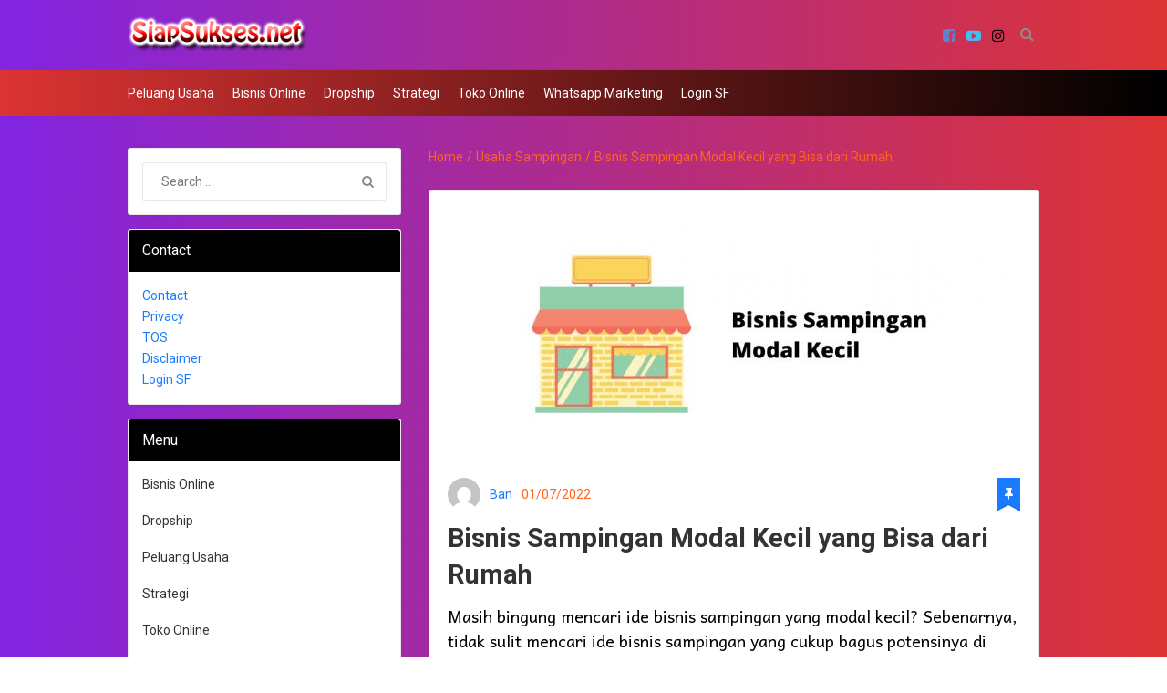

--- FILE ---
content_type: text/html; charset=UTF-8
request_url: https://www.siapsukses.net/bisnis-sampingan-modal-kecil-yang-bisa-dari-rumah/
body_size: 10976
content:
<!DOCTYPE html><html class="no-js" lang="id"><head itemscope itemtype="http://schema.org/WebSite"><meta charset="UTF-8"> <!--[if IE ]><meta http-equiv="X-UA-Compatible" content="IE=edge,chrome=1"> <![endif]--><link rel="profile" href="http://gmpg.org/xfn/11" /><link rel="icon" href="https://www.siapsukses.net/wp-content/uploads/2018/08/idea_icon.png" type="image/x-icon" /><meta name="viewport" content="width=device-width, initial-scale=1"><meta name="apple-mobile-web-app-capable" content="yes"><meta name="apple-mobile-web-app-status-bar-style" content="black"><link rel="prefetch" href="https://www.siapsukses.net"><link rel="prerender" href="https://www.siapsukses.net"><meta itemprop="name" content="Siap Sukses" /><meta itemprop="url" content="https://www.siapsukses.net" /><link rel="pingback" href="https://www.siapsukses.net/xmlrpc.php" /><meta name='robots' content='index, follow, max-image-preview:large, max-snippet:-1, max-video-preview:-1' /> <script type="text/javascript">document.documentElement.className = document.documentElement.className.replace( /\bno-js\b/,'js' );</script> <link media="all" href="https://www.siapsukses.net/wp-content/cache/autoptimize/css/autoptimize_8eb83b615c3b8c70a9554cee1394e49a.css" rel="stylesheet"><title>Bisnis Sampingan Modal Kecil yang Bisa dari Rumah - Siap Sukses</title><meta name="description" content="Apakah Ada Bisnis Sampingan Modal Kecil yang Bisa Anda Jalankan dari Rumah Saja? Ternyata Masih Banyak, Baca Referensi Bisnisnya Di Sini." /><link rel="canonical" href="https://www.siapsukses.net/bisnis-sampingan-modal-kecil-yang-bisa-dari-rumah/" /><meta property="og:locale" content="id_ID" /><meta property="og:type" content="article" /><meta property="og:title" content="Bisnis Sampingan Modal Kecil yang Bisa dari Rumah - Siap Sukses" /><meta property="og:description" content="Apakah Ada Bisnis Sampingan Modal Kecil yang Bisa Anda Jalankan dari Rumah Saja? Ternyata Masih Banyak, Baca Referensi Bisnisnya Di Sini." /><meta property="og:url" content="https://www.siapsukses.net/bisnis-sampingan-modal-kecil-yang-bisa-dari-rumah/" /><meta property="og:site_name" content="Siap Sukses" /><meta property="article:published_time" content="2022-07-01T07:00:49+00:00" /><meta property="article:modified_time" content="2022-06-06T03:04:48+00:00" /><meta property="og:image" content="https://www.siapsukses.net/wp-content/uploads/2022/06/Bisnis-Sampingan-Modal-Kecil.jpg" /><meta property="og:image:width" content="1200" /><meta property="og:image:height" content="675" /><meta property="og:image:type" content="image/jpeg" /><meta name="author" content="Ban" /><meta name="twitter:card" content="summary_large_image" /><meta name="twitter:label1" content="Ditulis oleh" /><meta name="twitter:data1" content="Ban" /><meta name="twitter:label2" content="Estimasi waktu membaca" /><meta name="twitter:data2" content="9 menit" /> <script type="application/ld+json" class="yoast-schema-graph">{"@context":"https://schema.org","@graph":[{"@type":"Article","@id":"https://www.siapsukses.net/bisnis-sampingan-modal-kecil-yang-bisa-dari-rumah/#article","isPartOf":{"@id":"https://www.siapsukses.net/bisnis-sampingan-modal-kecil-yang-bisa-dari-rumah/"},"author":{"name":"Ban","@id":"https://www.siapsukses.net/#/schema/person/d96c734979ee047702b90ea8d251185a"},"headline":"Bisnis Sampingan Modal Kecil yang Bisa dari Rumah","datePublished":"2022-07-01T07:00:49+00:00","dateModified":"2022-06-06T03:04:48+00:00","mainEntityOfPage":{"@id":"https://www.siapsukses.net/bisnis-sampingan-modal-kecil-yang-bisa-dari-rumah/"},"wordCount":1232,"commentCount":0,"publisher":{"@id":"https://www.siapsukses.net/#/schema/person/d96c734979ee047702b90ea8d251185a"},"image":{"@id":"https://www.siapsukses.net/bisnis-sampingan-modal-kecil-yang-bisa-dari-rumah/#primaryimage"},"thumbnailUrl":"https://www.siapsukses.net/wp-content/uploads/2022/06/Bisnis-Sampingan-Modal-Kecil.jpg","keywords":["bisnis online","bisnis sampingan","ide bisnis","jualan online"],"articleSection":["Usaha Sampingan"],"inLanguage":"id","potentialAction":[{"@type":"CommentAction","name":"Comment","target":["https://www.siapsukses.net/bisnis-sampingan-modal-kecil-yang-bisa-dari-rumah/#respond"]}]},{"@type":"WebPage","@id":"https://www.siapsukses.net/bisnis-sampingan-modal-kecil-yang-bisa-dari-rumah/","url":"https://www.siapsukses.net/bisnis-sampingan-modal-kecil-yang-bisa-dari-rumah/","name":"Bisnis Sampingan Modal Kecil yang Bisa dari Rumah - Siap Sukses","isPartOf":{"@id":"https://www.siapsukses.net/#website"},"primaryImageOfPage":{"@id":"https://www.siapsukses.net/bisnis-sampingan-modal-kecil-yang-bisa-dari-rumah/#primaryimage"},"image":{"@id":"https://www.siapsukses.net/bisnis-sampingan-modal-kecil-yang-bisa-dari-rumah/#primaryimage"},"thumbnailUrl":"https://www.siapsukses.net/wp-content/uploads/2022/06/Bisnis-Sampingan-Modal-Kecil.jpg","datePublished":"2022-07-01T07:00:49+00:00","dateModified":"2022-06-06T03:04:48+00:00","description":"Apakah Ada Bisnis Sampingan Modal Kecil yang Bisa Anda Jalankan dari Rumah Saja? Ternyata Masih Banyak, Baca Referensi Bisnisnya Di Sini.","breadcrumb":{"@id":"https://www.siapsukses.net/bisnis-sampingan-modal-kecil-yang-bisa-dari-rumah/#breadcrumb"},"inLanguage":"id","potentialAction":[{"@type":"ReadAction","target":["https://www.siapsukses.net/bisnis-sampingan-modal-kecil-yang-bisa-dari-rumah/"]}]},{"@type":"ImageObject","inLanguage":"id","@id":"https://www.siapsukses.net/bisnis-sampingan-modal-kecil-yang-bisa-dari-rumah/#primaryimage","url":"https://www.siapsukses.net/wp-content/uploads/2022/06/Bisnis-Sampingan-Modal-Kecil.jpg","contentUrl":"https://www.siapsukses.net/wp-content/uploads/2022/06/Bisnis-Sampingan-Modal-Kecil.jpg","width":1200,"height":675,"caption":"Bisnis Sampingan Modal Kecil"},{"@type":"BreadcrumbList","@id":"https://www.siapsukses.net/bisnis-sampingan-modal-kecil-yang-bisa-dari-rumah/#breadcrumb","itemListElement":[{"@type":"ListItem","position":1,"name":"Home","item":"https://www.siapsukses.net/"},{"@type":"ListItem","position":2,"name":"Bisnis Sampingan Modal Kecil yang Bisa dari Rumah"}]},{"@type":"WebSite","@id":"https://www.siapsukses.net/#website","url":"https://www.siapsukses.net/","name":"Siap Sukses","description":"Sukses itu mudah hanya perlu siap","publisher":{"@id":"https://www.siapsukses.net/#/schema/person/d96c734979ee047702b90ea8d251185a"},"potentialAction":[{"@type":"SearchAction","target":{"@type":"EntryPoint","urlTemplate":"https://www.siapsukses.net/?s={search_term_string}"},"query-input":"required name=search_term_string"}],"inLanguage":"id"},{"@type":["Person","Organization"],"@id":"https://www.siapsukses.net/#/schema/person/d96c734979ee047702b90ea8d251185a","name":"Ban","image":{"@type":"ImageObject","inLanguage":"id","@id":"https://www.siapsukses.net/#/schema/person/image/","url":"https://secure.gravatar.com/avatar/82d7b5ecdd3af451dd16b833c6bfd02a?s=96&d=mm&r=g","contentUrl":"https://secure.gravatar.com/avatar/82d7b5ecdd3af451dd16b833c6bfd02a?s=96&d=mm&r=g","caption":"Ban"},"logo":{"@id":"https://www.siapsukses.net/#/schema/person/image/"},"description":"Web blog siapsukses hadir untuk membantu para pebisnis naik level dengan teknologi terbaru, mampu berinovasi, bisa lebih kreatif, produktif dan uptodate.","sameAs":["https://www.siapsukses.net"],"url":"https://www.siapsukses.net/author/admin/"}]}</script> <link rel="alternate" type="application/rss+xml" title="Siap Sukses &raquo; Feed" href="https://www.siapsukses.net/feed/" /><link rel="alternate" type="application/rss+xml" title="Siap Sukses &raquo; Umpan Komentar" href="https://www.siapsukses.net/comments/feed/" /><link rel="alternate" type="application/rss+xml" title="Siap Sukses &raquo; Bisnis Sampingan Modal Kecil yang Bisa dari Rumah Umpan Komentar" href="https://www.siapsukses.net/bisnis-sampingan-modal-kecil-yang-bisa-dari-rumah/feed/" /> <script type="text/javascript" src="https://www.siapsukses.net/wp-includes/js/jquery/jquery.min.js" id="jquery-core-js"></script> <script type="text/javascript" id="post-likes-js-extra">var simpleLikes = {"ajaxurl":"https:\/\/www.siapsukses.net\/wp-admin\/admin-ajax.php","like":"Like","unlike":"Unlike"};</script> <script type="text/javascript" id="customscript-js-extra">var mts_customscript = {"responsive":"1","nav_menu":"primary"};</script> <link rel="https://api.w.org/" href="https://www.siapsukses.net/wp-json/" /><link rel="alternate" type="application/json" href="https://www.siapsukses.net/wp-json/wp/v2/posts/3089" /><link rel="EditURI" type="application/rsd+xml" title="RSD" href="https://www.siapsukses.net/xmlrpc.php?rsd" /><meta name="generator" content="WordPress 6.4.7" /><link rel='shortlink' href='https://www.siapsukses.net/?p=3089' /><link rel="alternate" type="application/json+oembed" href="https://www.siapsukses.net/wp-json/oembed/1.0/embed?url=https%3A%2F%2Fwww.siapsukses.net%2Fbisnis-sampingan-modal-kecil-yang-bisa-dari-rumah%2F" /><link rel="alternate" type="text/xml+oembed" href="https://www.siapsukses.net/wp-json/oembed/1.0/embed?url=https%3A%2F%2Fwww.siapsukses.net%2Fbisnis-sampingan-modal-kecil-yang-bisa-dari-rumah%2F&#038;format=xml" />  <script async src="https://www.googletagmanager.com/gtag/js?id=AW-775781198"></script> <script>window.dataLayer = window.dataLayer || [];
  function gtag(){dataLayer.push(arguments);}
  gtag('js', new Date());

  gtag('config', 'AW-775781198');</script><link href="//fonts.googleapis.com/css?family=Roboto:500|Roboto:normal|Roboto:700|Andika:normal&amp;subset=latin" rel="stylesheet" type="text/css"> <script type="application/ld+json">{
    "@context": "http://schema.org",
    "@type": "BlogPosting",
    "mainEntityOfPage": {
        "@type": "WebPage",
        "@id": "https://www.siapsukses.net/bisnis-sampingan-modal-kecil-yang-bisa-dari-rumah/"
    },
    "headline": "Bisnis Sampingan Modal Kecil yang Bisa dari Rumah - Siap Sukses",
    "image": {
        "@type": "ImageObject",
        "url": "https://www.siapsukses.net/wp-content/uploads/2022/06/Bisnis-Sampingan-Modal-Kecil.jpg",
        "width": 1200,
        "height": 675
    },
    "datePublished": "2022-07-01T07:00:49+0000",
    "dateModified": "2022-06-06T03:04:48+0000",
    "author": {
        "@type": "Person",
        "name": "Ban"
    },
    "publisher": {
        "@type": "Organization",
        "name": "Siap Sukses",
        "logo": {
            "@type": "ImageObject",
            "url": "https://www.siapsukses.net/wp-content/uploads/2018/08/LOGO-SIAPSUKSES.png",
            "width": 300,
            "height": 60
        }
    },
    "description": "Apakah Ada Bisnis Sampingan Modal Kecil yang Bisa Anda Jalankan dari Rumah Saja? Ternyata Masih Banyak, Baca Referensi Bisnisnya Di Sini."
}</script> <meta name="generator" content="Elementor 3.18.3; features: e_dom_optimization, e_optimized_assets_loading, additional_custom_breakpoints, block_editor_assets_optimize, e_image_loading_optimization; settings: css_print_method-external, google_font-enabled, font_display-auto"></head><body id="blog" class="post-template-default single single-post postid-3089 single-format-standard main elementor-default elementor-kit-1963" itemscope itemtype="http://schema.org/WebPage"><div class="main-container"><header id="site-header" role="banner" itemscope itemtype="http://schema.org/WPHeader"><div id="header"><div class="container"><div class="logo-wrap"><h2 id="logo" class="image-logo" itemprop="headline"> <a href="https://www.siapsukses.net"><noscript><img src="https://www.siapsukses.net/wp-content/uploads/2018/08/LOGO-SIAPSUKSES.png" alt="Siap Sukses" width="300" height="60"></noscript><img class="lazyload" src='data:image/svg+xml,%3Csvg%20xmlns=%22http://www.w3.org/2000/svg%22%20viewBox=%220%200%20300%2060%22%3E%3C/svg%3E' data-src="https://www.siapsukses.net/wp-content/uploads/2018/08/LOGO-SIAPSUKSES.png" alt="Siap Sukses" width="300" height="60"></a></h2></div><div class="header-right"><div class="header-social"> <a href="https://web.facebook.com/siapsuksesnet/" class="header-facebook-square" target="_blank"><span class="fa fa-facebook-square"></span></a> <a href="https://www.youtube.com/siapsukses" class="header-youtube-play" target="_blank"><span class="fa fa-youtube-play"></span></a> <a href="https://www.instagram.com/siapsuksesnet/" class="header-instagram" target="_blank"><span class="fa fa-instagram"></span></a></div><form method="get" id="searchform" class="searchbox search-form" action="https://www.siapsukses.net" _lpchecked="1"> <input type="text" name="s" id="s" class="searchbox-input" value=""  placeholder="Search" /> <span class="searchbox-icon"><i class="fa fa-search"></i></span></form></div></div></div><div class="navigation-wrap"><div class="container"><div id="secondary-navigation" role="navigation" itemscope itemtype="http://schema.org/SiteNavigationElement"> <a href="#" id="pull" class="toggle-mobile-menu">Menu</a><nav class="navigation clearfix"><ul id="menu-menu-category" class="menu clearfix"><li id="menu-item-1781" class="menu-item menu-item-type-taxonomy menu-item-object-category menu-item-1781"><a href="https://www.siapsukses.net/category/peluang-usaha/">Peluang Usaha</a></li><li id="menu-item-1780" class="menu-item menu-item-type-taxonomy menu-item-object-category menu-item-1780"><a href="https://www.siapsukses.net/category/bisnis-online/">Bisnis Online</a></li><li id="menu-item-1779" class="menu-item menu-item-type-taxonomy menu-item-object-category menu-item-1779"><a href="https://www.siapsukses.net/category/dropship/">Dropship</a></li><li id="menu-item-1782" class="menu-item menu-item-type-taxonomy menu-item-object-category menu-item-1782"><a href="https://www.siapsukses.net/category/strategi/">Strategi</a></li><li id="menu-item-1783" class="menu-item menu-item-type-taxonomy menu-item-object-category menu-item-1783"><a href="https://www.siapsukses.net/category/toko-online/">Toko Online</a></li><li id="menu-item-3237" class="menu-item menu-item-type-taxonomy menu-item-object-category menu-item-3237"><a href="https://www.siapsukses.net/category/whatsapp-marketing/">Whatsapp Marketing</a></li><li id="menu-item-1917" class="menu-item menu-item-type-custom menu-item-object-custom menu-item-1917"><a href="https://mp.siapsukses.net/guest/?page=login">Login SF</a></li></ul></nav><nav class="navigation mobile-only clearfix mobile-menu-wrapper"><ul id="menu-menu-category-1" class="menu clearfix"><li class="menu-item menu-item-type-taxonomy menu-item-object-category menu-item-1781"><a href="https://www.siapsukses.net/category/peluang-usaha/">Peluang Usaha</a></li><li class="menu-item menu-item-type-taxonomy menu-item-object-category menu-item-1780"><a href="https://www.siapsukses.net/category/bisnis-online/">Bisnis Online</a></li><li class="menu-item menu-item-type-taxonomy menu-item-object-category menu-item-1779"><a href="https://www.siapsukses.net/category/dropship/">Dropship</a></li><li class="menu-item menu-item-type-taxonomy menu-item-object-category menu-item-1782"><a href="https://www.siapsukses.net/category/strategi/">Strategi</a></li><li class="menu-item menu-item-type-taxonomy menu-item-object-category menu-item-1783"><a href="https://www.siapsukses.net/category/toko-online/">Toko Online</a></li><li class="menu-item menu-item-type-taxonomy menu-item-object-category menu-item-3237"><a href="https://www.siapsukses.net/category/whatsapp-marketing/">Whatsapp Marketing</a></li><li class="menu-item menu-item-type-custom menu-item-object-custom menu-item-1917"><a href="https://mp.siapsukses.net/guest/?page=login">Login SF</a></li></ul></nav><div class="login-wrap not-logged-in"></div></div></div></div></header><div id="page" class="single"><article class="article "><div id="content_box" ><div id="post-3089" class="g post post-3089 type-post status-publish format-standard has-post-thumbnail hentry category-usaha-sampingan tag-bisnis-online tag-bisnis-sampingan tag-ide-bisnis tag-jualan-online has_thumb"><div class="breadcrumb" xmlns:v="http://rdf.data-vocabulary.org/#"><div typeof="v:Breadcrumb" class="root"><a rel="v:url" property="v:title" href="https://www.siapsukses.net">Home</a></div><div>/</div><div typeof="v:Breadcrumb"><a href="https://www.siapsukses.net/category/usaha-sampingan/" rel="v:url" property="v:title">Usaha Sampingan</a></div><div>/</div><div><span>Bisnis Sampingan Modal Kecil yang Bisa dari Rumah</span></div></div><div class="single_post"><div class="featured-post-format post-format-container clearfix"><div class="featured-thumbnail post-image"> <noscript><img src="https://www.siapsukses.net/wp-content/uploads/2022/06/Bisnis-Sampingan-Modal-Kecil-628x275.jpg" class="wp-post-image" alt="Bisnis Sampingan Modal Kecil"></noscript><img src='data:image/svg+xml,%3Csvg%20xmlns=%22http://www.w3.org/2000/svg%22%20viewBox=%220%200%20210%20140%22%3E%3C/svg%3E' data-src="https://www.siapsukses.net/wp-content/uploads/2022/06/Bisnis-Sampingan-Modal-Kecil-628x275.jpg" class="lazyload wp-post-image" alt="Bisnis Sampingan Modal Kecil"></div></div><div class="post-info-meta"><div class="post-info"> <span class="theauthorimage"><span><noscript><img alt='' src='https://secure.gravatar.com/avatar/82d7b5ecdd3af451dd16b833c6bfd02a?s=72&#038;d=mm&#038;r=g' srcset='https://secure.gravatar.com/avatar/82d7b5ecdd3af451dd16b833c6bfd02a?s=144&#038;d=mm&#038;r=g 2x' class='avatar avatar-72 photo' height='72' width='72' decoding='async'/></noscript><img alt='' src='data:image/svg+xml,%3Csvg%20xmlns=%22http://www.w3.org/2000/svg%22%20viewBox=%220%200%2072%2072%22%3E%3C/svg%3E' data-src='https://secure.gravatar.com/avatar/82d7b5ecdd3af451dd16b833c6bfd02a?s=72&#038;d=mm&#038;r=g' data-srcset='https://secure.gravatar.com/avatar/82d7b5ecdd3af451dd16b833c6bfd02a?s=144&#038;d=mm&#038;r=g 2x' class='lazyload avatar avatar-72 photo' height='72' width='72' decoding='async'/></span></span> <span class="theauthor"><span><a href="https://www.siapsukses.net/author/admin/" title="Pos-pos oleh Ban" rel="author">Ban</a></span></span> <span class="thetime date updated"><span>01/07/2022</span></span></div><div class="post-format-icons"><i class="fa fa-thumb-tack"></i></div></div><header><h1 class="title single-title entry-title">Bisnis Sampingan Modal Kecil yang Bisa dari Rumah</h1></header><div class="post-single-content box mark-links entry-content"><div class="thecontent"><p>Masih bingung mencari ide bisnis sampingan yang modal kecil? Sebenarnya, tidak sulit mencari ide bisnis sampingan yang cukup bagus potensinya di zaman sekarang.</p><p>Bahkan jika anda mau lebih teliti, ada cukup banyak ide bisnis sampingan tanpa modal yang bisa anda mulai dari rumah anda sendiri.</p><p>Mau tahu apa saja ide bisnis sampingan modal kecil yang bisa anda mulai dari rumah? Jika anda ingin mengetahui tentang hal tersebut, maka anda bisa mempelajarinya lebih lengkap di dalam artikel ini.</p><div id="attachment_3090" style="width: 638px" class="wp-caption aligncenter"><img fetchpriority="high" decoding="async" aria-describedby="caption-attachment-3090" class="wp-image-3090 size-large" title="Bisnis Sampingan Modal Kecil" src="[data-uri]" data-layzr="https://www.siapsukses.net/wp-content/uploads/2022/06/Bisnis-Sampingan-Modal-Kecil-1024x576.jpg" alt="Bisnis Sampingan Modal Kecil" width="628" height="353" /><p id="caption-attachment-3090" class="wp-caption-text">Bisnis Sampingan Modal Kecil</p></div><h2>Referensi Bisnis Sampingan Modal Kecil yang Bisa Anda Mulai dari Rumah</h2><p>Tidak punya modal untuk sewa tempat usaha? Tidak masalah. Masih ada banyak sekali ide bisnis sampingan modal kecil yang bisa anda mulai dari rumah anda.</p><p>Berikut ini merupakan beberapa referensi bisnis sampingan yang bisa anda mulai dengan menggunakan rumah anda terlebih dahulu:</p><ol><li><strong>Jasa cuci sepatu dan tas</strong></li></ol><p>Apakah anda memiliki garasi yang tidak terpakai di rumah anda? Jika anda memilik garasi yang tidak terpakai, anda bisa memanfaatkannya untuk membuka jasa cuci sepatu dan tas.</p><p>Jasa cuci sepatu dan tas adalah salah satu contoh <strong>ide bisnis sampingan</strong> yang tidak butuh tempat yang terlalu luas.</p><p>Dan bukan hanya itu saja, bisnis sampingan satu ini juga masih bisa menguntungkan meskipun anda tidak membukanya di tempat yang strategis.</p><p>Kenapa? Karena saat ini ada banyak sekali orang yang mengenakan sepatu. Oleh sebab itu, dapat dipastikan ada cukup banyak calon konsumen yang butuh jasa cuci sepatu dan tas yang anda buka.</p><p>Selain itu, untuk mengatasi masalah tempat yang kurang strategis, andapun bisa memberikan layanan antar jemput dengan syarat tertentu kepada konsumen anda.</p><p>Baca juga : <a href="https://www.siapsukses.net/pekerjaan-sampingan-yang-bisa-dikerjakan-di-rumah/" target="_blank" rel="noopener">Pekerjaan sampingan yang bisa dikerjakan di rumah</a></p><ol start="2"><li><strong>Jasa </strong><strong>pembayaran tagihan</strong></li></ol><p>Jika garasi di rumah anda terpakai, maka anda sebenarnya masih bisa mencoba menjalankan bisnis sampingan dengan modal kecil lainnya.</p><p>Selain membuka jasa cuci sepatu dan tas, anda masih bisa membuka jasa pembayaran tagihan di rumah.</p><p>Bukan hanya tidak membutuhkan tempat khusus, jasa pembayaran tagihan ini juga tidak membutuhkan banyak peralatan. Anda bahkan bisa mulai bisnis ini dengan bermodalkan smartphone saja.</p><p>Dan yang lebih menarik lagi, ide bisnis sampingan satu ini sudah pasti bisa memberikan penghasilan yang stabil.</p><p>Kenapa? Karena setiap orang yang tinggal di sekitar anda pastinya butuh membayar tagihan setiap bulannya. Oleh sebab itu, sekarang tugas anda untuk membuat mereka mau membayar tagihannya melalui anda.</p><p>Baca juga : <a href="https://www.siapsukses.net/kerja-sampingan-karyawan-shift-dengan-hasil-lumayan/" target="_blank" rel="noopener">Kerja sampingan karyawan shift</a></p><ol start="3"><li><strong>Jual pulsa</strong><strong>, paket data, dan token listrik</strong></li></ol><p>Mau mulai bisnis sampingan tapi anda hanya memiliki modal sebesar Rp 100.000 saja? Tidak masalah, masih ada referensi bisnis sampingan modal kecil yang hanya membutuhkan modal sebesar Rp 100.000 saja.</p><p>Salah satu referensinya adalah jualan pulsa, paket data, dan juga token listrik. Dengan modal Rp 100.000, anda sudah bisa mulai jualan 3 hal tersebut dari rumah.</p><p>Untuk awalan, memang keuntungan yang bisa anda dapatkan tidak begitu besar. Namun jika anda cukup tekun dan mau bersabar untuk tidak menikmati keuntungannya di awal, kemungkinan anda bisa meningkatkan keuntungan anda.</p><p>Seperti halnya membuka jasa pembayaran tagihan, menjual pulsa, paket data, dan juga token listrik ini juga bisnis sampingan yang sangat mudah untuk anda jalankan.</p><p>Hal tersebut karena saat ini hampir semua orang membutuhkan pulsa, paket data, maupun token listrik tersebut.</p><p>Baca juga : <a href="https://www.siapsukses.net/cara-dapat-uang-dari-internet/" target="_blank" rel="noopener">Cara dapat uang dari internet</a></p><ol start="4"><li><strong>Jual minuman kekinian</strong></li></ol><p>Jika anda perhatikan, cuaca akhir-akhir ini lebih sering panas daripada dingin. Oleh sebab itu, anda bisa memanfaatkan hal ini untuk mencoba jualan minuman kekinian di rumah.</p><p>Menjual minuman kekinian ini juga menjadi salah satu referensi bsinis sampingan modal kecil yang bisa memberikan penghasilan yang cukup besar.</p><p>Dan menariknya lagi, jika anda bisa menciptakan minuman yang unik, maka anda memiliki kesempatan untuk memperbesar skala bisnis anda tersebut menjadi bisnis franchise.</p><p>Baca juga : <a href="https://www.siapsukses.net/peluang-bisnis-online-di-marketplace/" target="_blank" rel="noopener">Peluang bisnis online di marketplace</a></p><ol start="5"><li><strong>Budidaya ikan lele</strong><strong> dengan ember</strong></li></ol><p>Apakah anda memiliki sedikit ruangan tidak terpakai di depan rumah? Jika anda memiliki sedikit ruangan yang tidak terpakai, maka anda bisa memanfaatkannya untuk mencoba budidaya lele dengan ember.</p><p>Budidaya lele dengan menggunakan ember ini menjadi salah satu bisnis sampingan modal kecil yang populer selama pandemi COVID 19.</p><p>Meskipun hasilnya tidak terlalu banyak, namun setidaknya anda bisa memanfaatkan ruangan yang tidak terpakai di luar rumah anda.</p><p>Dan selain itu, andapun juga bisa mendapatkan ikan lele yang jauh lebih sehat untuk anda konsumsi sendiri.</p><p>Baca juga : <a href="https://www.siapsukses.net/rekomendasi-barang-yang-cocok-dijual-online-menguntungkan/" target="_blank" rel="noopener">Rekomendasi Barang yang Cocok Dijual Online Menguntungkan</a></p><ol start="6"><li><strong>Budidaya sayuran hidroponik</strong></li></ol><p>Seperti halnya budidaya ikan lele, banyak orang juga tertarik untuk mencoba budidaya sayuran hidroponik selama pandemi COVID 19.</p><p>Awalnya kebanyakan orang hanya iseng saja dan mengisi waktu luang karena harus berada di rumah selama pandemi COVID 19.</p><p>Namun lama kelamaan, mulai banyak orang yang menjadikan budidaya sayuran hidroponik di rumah ini sebagai bisnis sampingan modal kecil.</p><p>Selain bisa anda mulai dari rumah dengan modal yang sangat minim, budidaya sayuran dengan cara hidroponik ini juga tidak membutuhkan perawatan rumit.</p><p>Jadi jika saat ini anda masih bekerja setiap harinya, anda tidak akan terbebani ketika mencoba budidaya sayuran dengan sistem hidroponik ini.</p><p>Baca juga : <a href="https://www.siapsukses.net/cara-berjualan-online-tanpa-modal-dan-stok-barang/" target="_blank" rel="noopener">Cara Berjualan Online Tanpa Modal dan Stok Barang</a></p><ol start="7"><li><strong>Menjadi dropshipper</strong></li></ol><p>Ide bisnis sampingan modal kecil berikutnya yang bisa anda jalankan dari rumah adalah menjadi seorang dropshipper.</p><p>Apa itu dropshipper? Dropshipper adalah jualan online namun anda sama sekali tidak perlu memiliki stok produk. Jadi anda baru membeli produknya dari supplier jika ada yang berminat membeli produk yang anda tawarkan.</p><p>Selain cocok menjadi bisnis sampingan modal kecil yang bisa anda mulai dari rumah, jualan online dengan sistem dropship ini juga risikonya sangat kecil.</p><p>Peluang anda untuk sukses juga sangat besar, apalagi jika anda bergabung dengan BULALA (Buka Langsung Laris).</p><p>Jika anda bergabung dengan BULALA, anda akan mendapatkan private mentoring serta database produk-produk terlaris yang selalu update setiap bulannya.</p><p style="text-align: center;"><strong>Ikut <span style="color: #0000ff;">Private Mentoring</span> BULALA Sekarang</strong></p><div id="attachment_2852" style="width: 310px" class="wp-caption aligncenter"><img decoding="async" aria-describedby="caption-attachment-2852" class="size-medium wp-image-2852" src="[data-uri]" data-layzr="https://www.siapsukses.net/wp-content/uploads/2018/10/bulala_buka_langsung_laris_smal-300x300.png" alt="bulala buka langsung laris" width="300" height="300" /><p id="caption-attachment-2852" class="wp-caption-text">bulala buka langsung laris</p></div><p>&nbsp;</p><h2>Kenapa Banyak yang Memilih Menjalankan Bisnis Dropship?</h2><p>Ide bisnis sampingan modal kecil memang ada banyak sekali. Namun dari sekian banyak pilihan, kebanyakan orang memang lebih suka menjadi dropshipper.</p><p>Lalu kenapa banyak orang memilih menjalankan bisnis dropship? Salah satu alasannya adalah karena bisnis dropship itu sulit untuk rugi. Kenapa? Karena anda sama sekali tidak perlu membeli produk untuk dijual terlebih dahulu.</p><p>Selain itu, bisnis dropship ini juga mudah sukses, apalagi jika anda mendapatkan pendampingan langsung seperti mentor-mentor BULALA.</p><p>Dengan mendapatkan private mentoring dari BULALA beserta dengan dukungan database <strong>16.000 produk terlaris</strong> yang selalu update setiap bulannya, maka hampir tidak mungkin anda gagal.</p><p>Dan bukan hanya itu saja, dengan bergabung dengan BULALA, itu artinya anda sama sekali tidak perlu mengeluarkan modal tambahan untuk membeli tool-tool premium riset produk terlaris di marketplace.</p><p>Bukan hanya berhenti sampai di situ saja, bahkan anda masih akan mendapatkan modul berupa video mengenai mendapatkan 10 juta per bulan dengan menjadi dropshipper ketika bergabung dengan BULALA.</p><h3>Menambah Isi Dompet Dengan Dopship di Marketplace</h3><div id="attachment_850" style="width: 885px" class="wp-caption aligncenter"><img loading="lazy" decoding="async" aria-describedby="caption-attachment-850" class="wp-image-850 size-full" title="testimoni salah satu member setelah menjalankan Bisnis Sampingan Modal Kecil yang Bisa dari Rumah" src="[data-uri]" data-layzr="https://www.siapsukses.net/wp-content/uploads/2018/09/ADA-AJA-YANG-ORDER.jpg" alt="testimoni salah satu member setelah menjalankan Bisnis Sampingan Modal Kecil yang Bisa dari Rumah" width="875" height="622" /><p id="caption-attachment-850" class="wp-caption-text">ADA AJA YANG ORDER</p></div><div id="attachment_1389" style="width: 534px" class="wp-caption aligncenter"><img loading="lazy" decoding="async" aria-describedby="caption-attachment-1389" class=" wp-image-1389" src="[data-uri]" data-layzr="https://www.siapsukses.net/wp-content/uploads/2019/01/40-hari-22-juta.png" alt="40 hari 22 juta" width="524" height="685" /><p id="caption-attachment-1389" class="wp-caption-text">40 hari 22 juta</p></div><p style="text-align: center;"><img loading="lazy" decoding="async" class="aligncenter wp-image-1390 size-full" title="Fokus dalam 5 hari sudah berhasil menghasilkan banjir orderan testimoni setelah menjalankan  Bisnis Sampingan Modal Kecil yang Bisa dari Rumah" src="[data-uri]" data-layzr="https://www.siapsukses.net/wp-content/uploads/2019/01/baru-5-hari-banjir-order.jpg" alt="Fokus dalam 5 hari sudah berhasil menghasilkan banjir orderan testimoni setelah menjalankan  Bisnis Sampingan Modal Kecil yang Bisa dari Rumah" width="879" height="538" /></p><div id="attachment_874" style="width: 886px" class="wp-caption aligncenter"><img loading="lazy" decoding="async" aria-describedby="caption-attachment-874" class="size-full wp-image-874" src="[data-uri]" data-layzr="https://www.siapsukses.net/wp-content/uploads/2018/09/fokus_pada_satu_titik.png" alt="fokus_pada_satu_titik" width="876" height="576" /><p id="caption-attachment-874" class="wp-caption-text">fokus_pada_satu_titik</p></div><p>Meniti kesuksesan tak lepas dari sebuah ilmu yang memadai. Bila tidak memiliki ilmu, pasti akan banyak kegagalan yang akan di alami. Sekarang coba pilih, belajar dari penglaaman orang lain atau belajar dari kegagalan baru yang kita lakukan sendiri?.</p><p>Butuh waktu dan biaya yang tidak sedikit bila ingin membuat trial error sendiri. Jauh lebih baik belajar dari orang lain yang sudah terbukti berhasil, tinggal contek cara-cara suksesnya.</p><p>Dengan bergabung di BULALA, kamu akan mendapatkan modul pembelajaran, mentor private dan juga produk terlaris, sehingga tinggal siap mempraktekkan ilmu yang sudah di sediakan.</p><p style="text-align: center;"><img loading="lazy" decoding="async" class="size-full wp-image-2847 aligncenter" src="[data-uri]" data-layzr="https://www.siapsukses.net/wp-content/uploads/2018/09/testi-dian.jpeg" alt="" width="525" height="188" /></p><p style="text-align: center;"><strong><span style="color: #0000ff;">Daftar Mentoring Bisnis </span>Secara <span style="color: #ff0000;">Private Sekarang</span></strong></p><p><a href="https://suks.es/ecourseprivat" target="_blank" rel="noopener"><img loading="lazy" decoding="async" class=" wp-image-2858 aligncenter" src="[data-uri]" data-layzr="https://www.siapsukses.net/wp-content/uploads/2018/11/daftar-sekarang-dibimbing-private.png" alt="daftar-sekarang-dibimbing-private" width="282" height="75" /></a></p></div><div class="shareit share-social bottom icons"><div class="share-item facebooksharebtn"> <a href="//www.facebook.com/share.php?m2w&s=100&p[url]=https%3A%2F%2Fwww.siapsukses.net%2Fbisnis-sampingan-modal-kecil-yang-bisa-dari-rumah%2F&p[images][0]=https://www.siapsukses.net/wp-content/uploads/2022/06/Bisnis-Sampingan-Modal-Kecil.jpg&p[title]=Bisnis Sampingan Modal Kecil yang Bisa dari Rumah" class="single-social" onclick="javascript:window.open(this.href, '', 'menubar=no,toolbar=no,resizable=yes,scrollbars=yes,height=600,width=600');return false;"><i class="fa fa-facebook"></i></a></div><div class="share-item twitterbtn"> <a href="https://twitter.com/intent/tweet?original_referer=https%3A%2F%2Fwww.siapsukses.net%2Fbisnis-sampingan-modal-kecil-yang-bisa-dari-rumah%2F&text=Bisnis Sampingan Modal Kecil yang Bisa dari Rumah&url=https%3A%2F%2Fwww.siapsukses.net%2Fbisnis-sampingan-modal-kecil-yang-bisa-dari-rumah%2F" class="single-social" onclick="javascript:window.open(this.href, '', 'menubar=no,toolbar=no,resizable=yes,scrollbars=yes,height=600,width=600');return false;"><i class="fa fa-twitter"></i></a></div><div class="share-item pinbtn"> <a href="//pinterest.com/pin/create/button/?url=https%3A%2F%2Fwww.siapsukses.net%2Fbisnis-sampingan-modal-kecil-yang-bisa-dari-rumah%2F + '&media=https://www.siapsukses.net/wp-content/uploads/2022/06/Bisnis-Sampingan-Modal-Kecil.jpg&description=Bisnis Sampingan Modal Kecil yang Bisa dari Rumah" class="single-social" onclick="javascript:window.open(this.href, '', 'menubar=no,toolbar=no,resizable=yes,scrollbars=yes,height=600,width=600');return false;"><i class="fa fa-pinterest-p"></i></a></div><div class="share-item linkedinbtn"> <a href="//www.linkedin.com/shareArticle?mini=true&url=https%3A%2F%2Fwww.siapsukses.net%2Fbisnis-sampingan-modal-kecil-yang-bisa-dari-rumah%2F&title=Bisnis Sampingan Modal Kecil yang Bisa dari Rumah&source=url" class="single-social" onclick="javascript:window.open(this.href, '', 'menubar=no,toolbar=no,resizable=yes,scrollbars=yes,height=600,width=600');return false;"><i class="fa fa-linkedin"></i></a></div></div><div class="mts-like"> <a href="https://www.siapsukses.net/wp-admin/admin-ajax.php?action=process_simple_like&post_id=3089&nonce=c85b21e4e2&is_comment=0&disabled=true" class="sl-button sl-button-3089" data-nonce="c85b21e4e2" data-post-id="3089" data-iscomment="0" title="Like" rel="nofollow"><i class="fa fa-heart-o"></i><span class="sl-count">54</span></a><span id="sl-loader"></span></div><div class="content-end clearfix"></div></div></div><div class="postauthor"> <noscript><img alt='' src='https://secure.gravatar.com/avatar/82d7b5ecdd3af451dd16b833c6bfd02a?s=85&#038;d=mm&#038;r=g' srcset='https://secure.gravatar.com/avatar/82d7b5ecdd3af451dd16b833c6bfd02a?s=170&#038;d=mm&#038;r=g 2x' class='avatar avatar-85 photo' height='85' width='85' decoding='async'/></noscript><img alt='' src='data:image/svg+xml,%3Csvg%20xmlns=%22http://www.w3.org/2000/svg%22%20viewBox=%220%200%2085%2085%22%3E%3C/svg%3E' data-src='https://secure.gravatar.com/avatar/82d7b5ecdd3af451dd16b833c6bfd02a?s=85&#038;d=mm&#038;r=g' data-srcset='https://secure.gravatar.com/avatar/82d7b5ecdd3af451dd16b833c6bfd02a?s=170&#038;d=mm&#038;r=g 2x' class='lazyload avatar avatar-85 photo' height='85' width='85' decoding='async'/><h5 class="vcard author"><a href="https://www.siapsukses.net/author/admin/" class="fn">Ban</a></h5><p>Web blog siapsukses hadir untuk membantu para pebisnis naik level dengan teknologi terbaru, mampu berinovasi, bisa lebih kreatif, produktif dan uptodate.</p></div><div class="related-posts"><h4>You might also like</h4><div class="clear"><article class="latestPost excerpt  "> <a href="https://www.siapsukses.net/ide-usaha-sampingan-ibu-rumah-tangga-masa-kini/" title="Ide Usaha Sampingan Ibu Rumah Tangga Masa Kini" id="featured-thumbnail"><div class="featured-thumbnail"><noscript><img width="322" height="190" src="" class="attachment-myblog-related size-myblog-related wp-post-image" alt="Usaha Sampingan Ibu Rumah Tangga" title="" decoding="async" data-layzr="https://www.siapsukses.net/wp-content/uploads/2022/05/Usaha-Sampingan-Ibu-Rumah-Tangga-322x190.jpg" /></noscript><img width="322" height="190" src='data:image/svg+xml,%3Csvg%20xmlns=%22http://www.w3.org/2000/svg%22%20viewBox=%220%200%20322%20190%22%3E%3C/svg%3E' data-src="" class="lazyload attachment-myblog-related size-myblog-related wp-post-image" alt="Usaha Sampingan Ibu Rumah Tangga" title="" decoding="async" data-layzr="https://www.siapsukses.net/wp-content/uploads/2022/05/Usaha-Sampingan-Ibu-Rumah-Tangga-322x190.jpg" /></div> </a><header><div class="post-info"> <span class="thetime date updated">31/05/2022</span><div class="post-format-icons"><i class="fa fa-thumb-tack"></i></div></div><h2 class="title front-view-title"><a href="https://www.siapsukses.net/ide-usaha-sampingan-ibu-rumah-tangga-masa-kini/" title="Ide Usaha Sampingan Ibu Rumah Tangga Masa Kini">Ide Usaha Sampingan Ibu Rumah Tangga Masa Kini</a></h2></header></article><article class="latestPost excerpt  last"> <a href="https://www.siapsukses.net/inspirasi-usaha-sampingan-bermodal-minim/" title="Inspirasi Usaha Sampingan Bermodal Minim" id="featured-thumbnail"><div class="featured-thumbnail"><noscript><img width="322" height="190" src="" class="attachment-myblog-related size-myblog-related wp-post-image" alt="Inspirasi Usaha Sampingan" title="" decoding="async" data-layzr="https://www.siapsukses.net/wp-content/uploads/2022/06/Inspirasi-Usaha-Sampingan-322x190.jpg" /></noscript><img width="322" height="190" src='data:image/svg+xml,%3Csvg%20xmlns=%22http://www.w3.org/2000/svg%22%20viewBox=%220%200%20322%20190%22%3E%3C/svg%3E' data-src="" class="lazyload attachment-myblog-related size-myblog-related wp-post-image" alt="Inspirasi Usaha Sampingan" title="" decoding="async" data-layzr="https://www.siapsukses.net/wp-content/uploads/2022/06/Inspirasi-Usaha-Sampingan-322x190.jpg" /></div> </a><header><div class="post-info"> <span class="thetime date updated">17/07/2022</span><div class="post-format-icons"><i class="fa fa-thumb-tack"></i></div></div><h2 class="title front-view-title"><a href="https://www.siapsukses.net/inspirasi-usaha-sampingan-bermodal-minim/" title="Inspirasi Usaha Sampingan Bermodal Minim">Inspirasi Usaha Sampingan Bermodal Minim</a></h2></header></article></div></div></div><h4 class="total-comments">No Responses</h4><div id="commentsAdd"><div id="respond-3089" class="box m-t-6"><div id="respond" class="comment-respond"><h3 id="reply-title" class="comment-reply-title"><h4><span>Write a response</span></h4> <small><a rel="nofollow" class="cancel-comment-reply-link" id="cancel-comment-reply-link-3089" href="/bisnis-sampingan-modal-kecil-yang-bisa-dari-rumah/#respond-3089" style="display:none;">Batalkan balasan</a></small></h3><form action="https://www.siapsukses.net/wp-comments-post.php" method="post" id="commentform" class="comment-form"><p class="comment-form-author"><input id="author" name="author" type="text" placeholder="Name" value="" size="30" /></p><p class="comment-form-email"><input id="email" name="email" type="text" placeholder="Email" value="" size="30" /></p><p class="comment-form-url"><input id="url" name="url" type="text" placeholder="Website" value="" size="30" /></p><p class="comment-form-comment"><textarea id="comment" name="comment" cols="45" rows="8" aria-required="true" placeholder="Write a response..."></textarea></p><p class="form-submit"><input name="submit" type="submit" id="submit" class="submit" value="Publish" /> <input type='hidden' name='comment_post_ID' value='3089' id='comment_post_ID' /> <input type='hidden' name='comment_parent' id='comment_parent' value='0' /></p></form></div></div></div></div></article><aside id="sidebar" class="sidebar c-4-12" role="complementary" itemscope itemtype="http://schema.org/WPSideBar"><div id="search-2" class="widget widget_search"><form method="get" id="searchform" class="search-form" action="https://www.siapsukses.net" _lpchecked="1"><fieldset> <input type="text" name="s" id="s" value="" placeholder="Search ..."  /> <button id="search-image" class="sbutton" type="submit" value=""> <i class="fa fa-search"></i> </button></fieldset></form></div><div id="custom_html-2" class="widget_text widget widget_custom_html"><h3 class="widget-title">Contact</h3><div class="textwidget custom-html-widget"><a href="https://www.siapsukses.net/kontak/">Contact</a><br/> <a href="https://www.siapsukses.net/privacy-policy/">Privacy</a><br/> <a href="https://www.siapsukses.net/tos/">TOS</a><br/> <a href="https://www.siapsukses.net/disclaimer/">Disclaimer</a> <br/> <a href="https://mp.siapsukses.net/guest?page=login">Login SF</a></div></div><div id="categories-2" class="widget widget_categories"><h3 class="widget-title">Menu</h3><ul><li class="cat-item cat-item-1"><a href="https://www.siapsukses.net/category/bisnis-online/">Bisnis Online</a></li><li class="cat-item cat-item-6"><a href="https://www.siapsukses.net/category/dropship/">Dropship</a></li><li class="cat-item cat-item-2"><a href="https://www.siapsukses.net/category/peluang-usaha/">Peluang Usaha</a></li><li class="cat-item cat-item-53"><a href="https://www.siapsukses.net/category/strategi/">Strategi</a></li><li class="cat-item cat-item-85"><a href="https://www.siapsukses.net/category/toko-online/">Toko Online</a></li><li class="cat-item cat-item-146"><a href="https://www.siapsukses.net/category/usaha-sampingan/">Usaha Sampingan</a></li><li class="cat-item cat-item-125"><a href="https://www.siapsukses.net/category/whatsapp-marketing/">Whatsapp Marketing</a></li></ul></div><div id="recent-posts-2" class="widget widget_recent_entries"><h3 class="widget-title">Pos-pos Terbaru</h3><ul><li> <a href="https://www.siapsukses.net/cara-mudah-mendapatkan-uang-tanpa-keluar-rumah/">Cara Mudah Mendapatkan Uang Tanpa Keluar Rumah</a></li><li> <a href="https://www.siapsukses.net/usaha-modal-kecil-untung-besar-yang-bisa-anda-mulai/">Usaha Modal Kecil Untung Besar yang Bisa Anda Mulai</a></li><li> <a href="https://www.siapsukses.net/cara-dapat-uang-cepat-yang-mudah-dan-sudah-terbukti/">Cara Dapat Uang Cepat yang Mudah dan Sudah Terbukti</a></li><li> <a href="https://www.siapsukses.net/peluang-usaha-yang-belum-banyak-pesaing-simak-disini/">Peluang Usaha yang Belum Banyak Pesaing, Simak disini</a></li><li> <a href="https://www.siapsukses.net/sampingan-online-modal-minim-yg-bisa-untung-gede/">Sampingan Online Modal Minim yg Bisa Untung Gede</a></li></ul></div><div id="recent-comments-2" class="widget widget_recent_comments"><h3 class="widget-title">Komentar Terbaru</h3><ul id="recentcomments"><li class="recentcomments"><span class="comment-author-link"><a href="https://www.siapsukses.net/cara-sukses-jualan-online-bagi-pemula/" class="url" rel="ugc">6 Cara Sukses Jualan Online Bagi Pemula - Siap Sukses</a></span> pada <a href="https://www.siapsukses.net/cara-dan-tips-agar-jualan-online-jadi-laris-manis/#comment-1253">Cara dan Tips Agar Jualan Online Jadi Laris Manis</a></li><li class="recentcomments"><span class="comment-author-link"><a href="https://www.siapsukses.net/cara-jualan-di-mokkaya-untuk-pemula/" class="url" rel="ugc">Cara Jualan di Mokkaya Untuk Pemula - Siap Sukses</a></span> pada <a href="https://www.siapsukses.net/aplikasi-mokkaya-scam-ngeblank-putih-hilang-dari-playstore/#comment-1252">Aplikasi Mokkaya SCAM? Ngeblank putih &#038; Hilang dari Playstore</a></li><li class="recentcomments"><span class="comment-author-link"><a href="https://www.siapsukses.net/aplikasi-mokkaya-scam-ngeblank-putih-hilang-dari-playstore/" class="url" rel="ugc">Aplikasi Mokkaya SCAM? Ngeblank putih &amp; Hilang dari Playstore</a></span> pada <a href="https://www.siapsukses.net/cara-jualan-di-mokkaya-untuk-pemula/#comment-1251">Cara Jualan di Mokkaya Untuk Pemula</a></li><li class="recentcomments"><span class="comment-author-link"><a href="https://www.siapsukses.net/bisnis-online-yg-menjanjikan-untuk-pemula/" class="url" rel="ugc">5 Bisnis Online yg Menjanjikan Untuk Pemula - Siap Sukses</a></span> pada <a href="https://www.siapsukses.net/cara-memulai-jualan-sembako-online-agar-terus-laris/#comment-1250">Cara Memulai Jualan Sembako Online Agar Terus Laris</a></li><li class="recentcomments"><span class="comment-author-link"><a href="https://www.siapsukses.net/gratis-ongkir-shopee/" class="url" rel="ugc">Cara gratis ongkir shopee terbaru - Siap Sukses</a></span> pada <a href="https://www.siapsukses.net/cara-berjualan-di-shopee/#comment-1249">Cara berjualan di shopee terbaru</a></li></ul></div><div id="archives-2" class="widget widget_archive"><h3 class="widget-title">Arsip</h3> <label class="screen-reader-text" for="archives-dropdown-2">Arsip</label> <select id="archives-dropdown-2" name="archive-dropdown"><option value="">Pilih Bulan</option><option value='https://www.siapsukses.net/2022/08/'> Agustus 2022</option><option value='https://www.siapsukses.net/2022/07/'> Juli 2022</option><option value='https://www.siapsukses.net/2022/06/'> Juni 2022</option><option value='https://www.siapsukses.net/2022/05/'> Mei 2022</option><option value='https://www.siapsukses.net/2022/04/'> April 2022</option><option value='https://www.siapsukses.net/2020/05/'> Mei 2020</option><option value='https://www.siapsukses.net/2020/04/'> April 2020</option><option value='https://www.siapsukses.net/2020/02/'> Februari 2020</option><option value='https://www.siapsukses.net/2019/09/'> September 2019</option><option value='https://www.siapsukses.net/2019/05/'> Mei 2019</option><option value='https://www.siapsukses.net/2019/03/'> Maret 2019</option><option value='https://www.siapsukses.net/2019/02/'> Februari 2019</option><option value='https://www.siapsukses.net/2019/01/'> Januari 2019</option><option value='https://www.siapsukses.net/2018/12/'> Desember 2018</option><option value='https://www.siapsukses.net/2018/11/'> November 2018</option><option value='https://www.siapsukses.net/2018/10/'> Oktober 2018</option><option value='https://www.siapsukses.net/2018/09/'> September 2018</option><option value='https://www.siapsukses.net/2018/08/'> Agustus 2018</option><option value='https://www.siapsukses.net/2018/06/'> Juni 2018</option> </select> <script type="text/javascript">(function() {
	var dropdown = document.getElementById( "archives-dropdown-2" );
	function onSelectChange() {
		if ( dropdown.options[ dropdown.selectedIndex ].value !== '' ) {
			document.location.href = this.options[ this.selectedIndex ].value;
		}
	}
	dropdown.onchange = onSelectChange;
})();</script> </div></aside></div><footer id="site-footer" role="contentinfo" itemscope itemtype="http://schema.org/WPFooter"><div class="copyrights"><div class="container"><div class="row" id="copyright-note"> <span class="copyright-text"><a href=" https://www.siapsukses.net/" title=" Sukses itu mudah hanya perlu siap">Siap Sukses</a> Copyright &copy; 2026.</span><div class="to-top">Sukses itu mudah hanya perlu siap&nbsp;<a href="#blog" class="toplink"><i class=" fa fa-angle-up"></i></a></div></div></div></div></footer></div> <noscript><style>.lazyload{display:none;}</style></noscript><script data-noptimize="1">window.lazySizesConfig=window.lazySizesConfig||{};window.lazySizesConfig.loadMode=1;</script><script async data-noptimize="1" src='https://www.siapsukses.net/wp-content/plugins/autoptimize/classes/external/js/lazysizes.min.js'></script> <script defer src="https://www.siapsukses.net/wp-content/cache/autoptimize/js/autoptimize_8878de74ac3815b86636294f33db268d.js"></script></body></html>

<!-- Page cached by LiteSpeed Cache 6.0.0.1 on 2026-01-25 15:35:52 -->